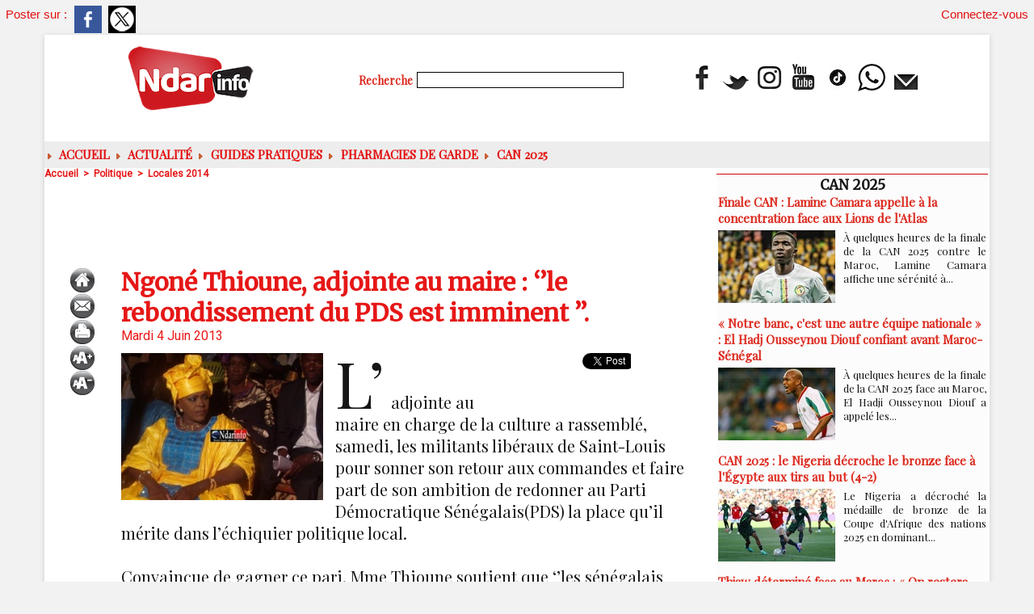

--- FILE ---
content_type: text/html; charset=UTF-8
request_url: https://www.ndarinfo.com/Ngone-Thioune-adjointe-au-maire-le-rebondissement-du-PDS-est-imminent_a5596.html
body_size: 11831
content:
<!DOCTYPE html PUBLIC "-//W3C//DTD XHTML 1.0 Strict//EN" "http://www.w3.org/TR/xhtml1/DTD/xhtml1-strict.dtd">
<html xmlns="http://www.w3.org/1999/xhtml" xmlns:og="http://ogp.me/ns#" xmlns:fb="http://ogp.me/ns/fb#" xml:lang="fr" lang="fr">
<head>
<title>Ngoné Thioune, adjointe au maire : ‘’le  rebondissement du PDS est imminent ’’.</title>
 
<meta http-equiv="Content-Type" content="text/html; Charset=UTF-8" />
<meta name="author" lang="fr" content="Ndarinfo" />
<meta name="keywords" content="actualité saint-louis sénégal, ndeer, goxu mbacc, gandiol, hydrobase, sor, faidherbe, pêche saint-louis, ugb saint-louis, hôtels saint-louis, tourisme saint-louis, faits divers saint-louis" />
<meta name="description" content="L’adjointe au maire en charge de la culture a rassemblé, samedi, les militants libéraux de Saint-Louis pour sonner son retour aux commandes et faire part de son ambition de redonner au Part..." />

<meta name="geo.position" content="48.3069236;4.0549922" />
<meta property="og:url" content="https://www.ndarinfo.com/Ngone-Thioune-adjointe-au-maire-le-rebondissement-du-PDS-est-imminent_a5596.html" />
<meta name="image" property="og:image" content="https://www.ndarinfo.com/photo/art/default/5581809-8324561.jpg?v=1370373414" />
<meta property="og:type" content="article" />
<meta property="og:title" content="Ngoné Thioune, adjointe au maire : ‘’le  rebondissement du PDS est imminent ’’." />
<meta property="og:description" content="L’adjointe au maire en charge de la culture a rassemblé, samedi, les militants libéraux de Saint-Louis pour sonner son retour aux commandes et faire part de son ambition de redonner au Parti Démocratique Sénégalais(PDS) la place qu’il mérite dans l’échiquier politique local. Convaincue de gagne..." />
<meta property="og:site_name" content="NDARINFO | Actualités de Saint-Louis, Sénégal &amp; Nord" />
<meta property="twitter:card" content="summary_large_image" />
<meta property="twitter:image" content="https://www.ndarinfo.com/photo/art/default/5581809-8324561.jpg?v=1370373414" />
<meta property="twitter:title" content="Ngoné Thioune, adjointe au maire : ‘’le  rebondissement du PDS es..." />
<meta property="twitter:description" content="L’adjointe au maire en charge de la culture a rassemblé, samedi, les militants libéraux de Saint-Louis pour sonner son retour aux commandes et faire part de son ambition de redonner au Part..." />
<meta property="fb:app_id" content="784308404609933" />
<link rel="stylesheet" href="/var/style/style_2.css?v=1766609625" type="text/css" />
<link rel="stylesheet" media="only screen and (max-width : 800px)" href="/var/style/style_1102.css?v=1765148277" type="text/css" />
<link rel="stylesheet" href="/assets/css/gbfonts.min.css?v=1724246908" type="text/css">
<meta id="viewport" name="viewport" content="width=device-width, initial-scale=1.0, maximum-scale=1.0" />
<link id="css-responsive" rel="stylesheet" href="/_public/css/responsive.min.css?v=1731587507" type="text/css" />
<link rel="stylesheet" media="only screen and (max-width : 800px)" href="/var/style/style_1102_responsive.css?v=1765148277" type="text/css" />
<link rel="stylesheet" href="/var/style/style.4031648.css?v=1658561623" type="text/css" />
<link rel="stylesheet" href="/var/style/style.24316818.css?v=1766558600" type="text/css" />
<link rel="stylesheet" href="/var/style/style.4031638.css?v=1763400435" type="text/css" />
<link href="https://fonts.googleapis.com/css?family=Playfair+Display|Merriweather|Roboto&display=swap" rel="stylesheet" type="text/css" />
<link rel="canonical" href="https://www.ndarinfo.com/Ngone-Thioune-adjointe-au-maire-le-rebondissement-du-PDS-est-imminent_a5596.html" />
<link rel="alternate" type="application/rss+xml" title="RSS" href="/xml/syndication.rss" />
<link rel="alternate" type="application/atom+xml" title="ATOM" href="/xml/atom.xml" />
<link rel="icon" href="/favicon.ico?v=1763904081" type="image/x-icon" />
<link rel="shortcut icon" href="/favicon.ico?v=1763904081" type="image/x-icon" />
 
<!-- Google file -->
<meta name="google-site-verification" content="sUEz6C-Anb3CnW1_ifsyBvennozHIVqZt7WIJY77QEc" />
 
<!-- Yahoo tags -->
<META name="y_key" content="361fd232ce3cdb56" />
 
<!-- Msn tags -->
<meta name="msvalidate.01" content="E62C94EDC851FBA3576AC00D44B5540B" />
<script src="/_public/js/jquery-1.8.3.min.js?v=1731587507" type="text/javascript"></script>
<script src="/_public/js/jquery.tools-1.2.7.min.js?v=1731587507" type="text/javascript"></script>
<script src="/_public/js/compress_jquery.ibox.js?v=1731587507" type="text/javascript"></script>
<script src="/_public/js/form.js?v=1731587507" type="text/javascript"></script>
<script src="/_public/js/compress_fonctions.js?v=1731587507" type="text/javascript"></script>
<script type="text/javascript" src="//platform.linkedin.com/in.js">lang:fr_FR</script>
<script type="text/javascript">
/*<![CDATA[*//*---->*/
selected_page = ['article', ''];
selected_page = ['article', '5581809'];
var deploye24379636 = true;

function sfHover_24379636(id) {
	var func = 'hover';
	if ($('#css-responsive').length && parseInt($(window).width()) <= 800) { 
		func = 'click';
	}

	$('#' + id + ' li' + (func == 'click' ? ' > a' : '')).on(func, 
		function(e) { 
			var obj  = (func == 'click' ? $(this).parent('li') :  $(this));
			if (func == 'click') {
				$('#' + id + ' > li').each(function(index) { 
					if ($(this).attr('id') != obj.attr('id') && !$(this).find(obj).length) {
						$(this).find(' > ul:visible').each(function() { $(this).hide(); });
					}
				});
			}
			if(func == 'click' || e.type == 'mouseenter') { 
				if (obj.find('ul:first:hidden').length)	{
					sfHoverShow_24379636(obj); 
				} else if (func == 'click') {
					sfHoverHide_24379636(obj);
				}
				if (func == 'click' && obj.find('ul').length)	return false; 
			}
			else if (e.type == 'mouseleave') { sfHoverHide_24379636(obj); }
		}
	);
}
function sfHoverShow_24379636(obj) {
	obj.addClass('sfhover').css('z-index', 1000); obj.find('ul:first:hidden').each(function() { if ($(this).hasClass('lvl0')) $(this).show(); else $(this).show(); });
}
function sfHoverHide_24379636(obj) {
	obj.find('ul:visible').each(function() { if ($(this).hasClass('lvl0')) $(this).hide(); else $(this).hide();});
}

 var GBRedirectionMode = 'IF_FOUND';
/*--*//*]]>*/

</script>
 
<!-- Perso tags -->
<script async src="https://pagead2.googlesyndication.com/pagead/js/adsbygoogle.js?client=ca-pub-6010244516563575"
     crossorigin="anonymous"></script>
<style type="text/css">
.mod_24316818 .resize {
	 max-width: 706.66px;
}

.mod_24316818 img, .mod_24316818 embed, .mod_24316818 table {
	 max-width: 714.6px;
}

.mod_24316818 .mod_24316818_pub {
	 min-width: 794px;
}

.mod_24316818 .mod_24316818_pub .cel1 {
	 padding: 0;
}

.mod_24316818 .photo.left .mod_24316818_pub, .mod_24316818 .photo.right .mod_24316818_pub {
	 min-width: 397px; margin: 15px 10px;
}

.mod_24316818 .photo.left .mod_24316818_pub {
	 margin-left: 0;
}

.mod_24316818 .photo.right .mod_24316818_pub {
	 margin-right: 0;
}

.mod_24316818 .para_8324561 .photo {
	 position: static;
}

</style>

<link rel="stylesheet" href="https://www.ndarinfo.com/var/style/style.4170569.css?v=1745229685" type="text/css" />


<!-- Google Analytics -->
<!-- Google tag (gtag.js) -->
<script async src="https://www.googletagmanager.com/gtag/js?id=G-MXY896PEX2"></script>
<script>
  window.dataLayer = window.dataLayer || [];
  function gtag(){dataLayer.push(arguments);}
  gtag('js', new Date());

  gtag('config', 'G-MXY896PEX2');
</script>
 
</head>

<body class="mep2">

<!-- social_login 4170569 -->
<div id="mod_4170569" class="mod_4170569 wm-module fullbackground  module-social_login">
		 <div class="left" id="social_login_custom"></div>
		 <div id="social_login_addto" class="block left" style="display:none"></div>
		 <div class="liens right">
			 <a class="right" href="javascript:void(0)" onclick="showIbox('/index.php?preaction=ajax&amp;action=restriction&amp;iboxaction=login&amp;CUSTOM=id_article_com%3D5581809%7Ctype_com%3D%7C%2FNgone-Thioune-adjointe-au-maire-le-rebondissement-du-PDS-est-imminent_a5596.html')">Connectez-vous</a>
		 </div>
		 <div id="social_login_perso" class="right" style="display:none"></div>
		 <div class="clear"></div>
</div>
<div id="ecart_after_4170569" class="ecart_col" style="display:none"><hr /></div>
<div class="stickyzone">

<div id="z_col130" class="full">
<div class="z_col130_inner">

<!-- menu_static 24319068 -->
<div id="mod_24319068" class="mod_24319068 wm-module fullbackground  menu_static colonne-a background-cell- ">
	 <ul class="menu_ligne"><li class="fullmod"><ul>
		 <li class="id1 cel1 keep-padding titre first">
			 <a href="https://www.ndarinfo.com/" data-link="home," >
				 L'accueil
			 </a>
		 </li>
		 <li class="id2 cel2 keep-padding titre ">
			 <a href="/submit/" data-link="soumettre," >
				 Soumettre un article
			 </a>
		 </li>
		 <li class="id3 cel1 keep-padding titre ">
			 <a href="/Politique_r6.html" data-link="rubrique,261071" >
				 POLITIQUE
			 </a>
		 </li>
		 <li class="id4 cel2 keep-padding titre ">
			 <a href="/Societe_r3.html" data-link="rubrique,261068" >
				 SOCIETE
			 </a>
		 </li>
		 <li class="id5 cel1 keep-padding titre ">
			 <a href="/Hydrocarbures_r83.html" data-link="rubrique,8766398" >
				 HYDROCARBURES
			 </a>
		 </li>
		 <li class="id6 cel2 keep-padding titre ">
			 <a href="https://www.youtube.com/c/Ndarinfo" data-link="externe,https://www.youtube.com/c/Ndarinfo" target="_blank">
				 Les VIDEOS
			 </a>
		 </li>
		 <li class="id7 cel1 keep-padding titre  last">
			 <a href="/Documentaires_r81.html" data-link="rubrique,2310815" >
				 Documentaires
			 </a>
		 </li>
	 </ul></li>
	 </ul>
</div>
</div>
</div>
</div>
<div id="z_col_130_responsive" class="responsive-menu">


<!-- MOBI_swipe 24316800 -->
<div id="mod_24316800" class="mod_24316800 wm-module fullbackground  module-MOBI_swipe">
	 <div class="entete"><div class="fullmod">
		 <span>NDARINFO | Actualités de Saint-Louis, Sénégal &amp; Nord</span>
	 </div></div>
	<div class="cel1">
		 <ul>
			 <li class="liens" data-link="home,"><a href="https://www.ndarinfo.com/" >			 <span>
			 ACCUEIL
			 </span>
</a></li>
			 <li class="liens" data-link="rubrique,261071"><a href="/Politique_r6.html" >			 <span>
			 POLITIQUE
			 </span>
</a></li>
			 <li class="liens" data-link="rubrique,365690"><a href="/Education_r45.html" >			 <span>
			 EDUCATION
			 </span>
</a></li>
			 <li class="liens" data-link="rubrique,261070"><a href="/Sante_r5.html" >			 <span>
			 Santé
			 </span>
</a></li>
			 <li class="liens" data-link="rubrique,267880"><a href="/Sports_r11.html" >			 <span>
			 Sports
			 </span>
</a></li>
			 <li class="liens" data-link="rubrique,261068"><a href="/Societe_r3.html" >			 <span>
			 SOCIETE
			 </span>
</a></li>
			 <li class="liens" data-link="rubrique,261072"><a href="/Culture_r7.html" >			 <span>
			 CULTURE
			 </span>
</a></li>
			 <li class="liens" data-link="rubrique,288734"><a href="/ENVIRONNEMENT_r13.html" >			 <span>
			 ENVIRONNEMENT
			 </span>
</a></li>
			 <li class="liens" data-link="rubrique,8766398"><a href="/Hydrocarbures_r83.html" >			 <span>
			 HYDROCARBURES
			 </span>
</a></li>
			 <li class="liens" data-link="article,92821059"><a href="/PHARMACIES-DE-GARDE-Du-25-novembre-2025-au-10-janvier-2026_a41979.html" >			 <span>
			 PHARMACIES DE GARDE
			 </span>
</a></li>
			 <li class="liens" data-link="externe,https://www.facebook.com/ndarinfo"><a href="https://www.facebook.com/ndarinfo"  target="_blank">			 <span>
			 FACEBOOK
			 </span>
</a></li>
			 <li class="liens" data-link="externe,https://www.youtube.com/@Ndarinfo"><a href="https://www.youtube.com/@Ndarinfo"  target="_blank">			 <span>
			 YOUTUBE
			 </span>
</a></li>
			 <li class="liens" data-link="article,79937040"><a href="/La-page-Meteo_a37934.html" >			 <span>
			 Page Météo
			 </span>
</a></li>
		 </ul>
	</div>
</div>
</div>
<div id="main-responsive">

<div id="main">
<!-- ********************************************** ZONE TITRE ********************************************** -->
<div id="main_inner">

<div id="z_col0">
<div class="z_col0_inner">
<div id="z_col0_responsive" class="module-responsive">

<!-- MOBI_titre 24316799 -->
<div id="mod_24316799" class="mod_24316799 module-MOBI_titre">
<div class="tablet-bg">
<div onclick="swipe()" class="swipe gbicongeneric icon-gbicongeneric-button-swipe-list"></div>
	 <a class="image mobile" href="https://www.ndarinfo.com"><img src="https://www.ndarinfo.com/photo/iphone_titre_24316799.png?v=1628020553" alt="NDARINFO.COM"  title="NDARINFO.COM" /></a>
	 <a class="image tablet" href="https://www.ndarinfo.com"><img src="https://www.ndarinfo.com/photo/ipad_titre_24316799.png?v=1628019925" alt="NDARINFO.COM"  title="NDARINFO.COM" /></a>
<div onclick="$('#search-24316799').toggle()" class="searchbutton gbicongeneric icon-gbicongeneric-search"></div>
<div id="search-24316799" class="searchbar" style="display:none">
<form action="/search/" method="get">
<div class="search-keyword"><input type="text" name="keyword" /></div>
<div class="search-button"><button>Rechercher</button></div>
</form>
</div>
</div>
</div>
</div>
<table cellpadding="0" cellspacing="0" id="mod_62597725" class="mod_62597725 wm-module module-responsive  module-combo nb-modules-3" style="position:relative">
<tr>
<td class="celcombo1">
<!-- titre 75151945 -->
<div id="ecart_before_75151945" class="ecart_col0 " style="display:none"><hr /></div>
<div id="mod_75151945" class="mod_75151945 wm-module fullbackground "><div class="fullmod">
	 <div class="titre_image"><a href="https://www.ndarinfo.com/"><img src="/photo/titre_75151945.png?v=1766432505" alt="NDARINFO | Actualités de Saint-Louis, Sénégal &amp; Nord" title="NDARINFO | Actualités de Saint-Louis, Sénégal &amp; Nord" class="image"/></a></div>
</div></div>
</td>
<td class="celcombo2">
<!-- recherche 75155716 -->
<div id="ecart_before_75155716" class="ecart_col0 " style="display:none"><hr /></div>
<div id="mod_75155716" class="mod_75155716 wm-module fullbackground  recherche type-3">
	 <form id="form_75155716" action="/search/" method="get" enctype="application/x-www-form-urlencoded" >
		 <div class="cel1">
			 <label class="entete" for="keyword" style="vertical-align:bottom">Recherche </label>
			 <input type="text" style="width:250px" id="keyword_75155716" name="keyword" value="" class="button"  onkeydown="if(event.keyCode == 13) $('#form_75155716').submit()" />			 <div class="avance" style="margin-top:5px">
				 <a href="/search/?avance=1">Recherche avancée</a>
			 </div>
		 </div>
	 </form>
</div>
</td>
<td class="celcombo3">
<!-- menu_static 62597781 -->
<div id="ecart_before_62597781" class="ecart_col0 " style="display:none"><hr /></div>
<div id="mod_62597781" class="mod_62597781 wm-module fullbackground  menu_static colonne-b background-cell- ">
	 <ul class="menu_ligne">
		 <li class="id1 cel1 keep-padding titre first">
			 <a href="https://www.facebook.com/ndarinfo" data-link="externe,https://www.facebook.com/ndarinfo" target="_blank">
				 <img src="/photo/mod-62597781-1834067.png?v=1713115002" class="image" alt="https://www.facebook.com/ndarinfo/videos/855709072194880" />
			 </a>
		 </li>
		 <li class="id2 cel2 keep-padding titre ">
			 <a href="http://twitter.com/ndarinfonews" data-link="externe,http://twitter.com/ndarinfonews" target="_blank">
				 <img src="/photo/mod-62597781-1834068.png?v=1713115021" class="image" alt="http://twitter.com/ndarinfonews" />
			 </a>
		 </li>
		 <li class="id3 cel1 keep-padding titre ">
			 <a href="http://instagram.com/ndarinfo/" data-link="externe,http://instagram.com/ndarinfo/" target="_blank">
				 <img src="/photo/mod-62597781-1834069.png?v=1713115039" class="image" alt="http://instagram.com/ndarinfo/" />
			 </a>
		 </li>
		 <li class="id4 cel2 keep-padding titre ">
			 <a href="https://www.youtube.com/channel/UCIy_8VdOHcI7C65y5n_ysSA/?sub_confirmation=1" data-link="externe,https://www.youtube.com/channel/UCIy_8VdOHcI7C65y5n_ysSA/?sub_confirmation=1" target="_blank">
				 <img src="/photo/mod-62597781-1834070.png?v=1713115065" class="image" alt="https://www.youtube.com/channel/UCIy_8VdOHcI7C65y5n_ysSA/?sub_confirmation=1" />
			 </a>
		 </li>
		 <li class="id5 cel1 keep-padding titre ">
			 <a href="https://www.tiktok.com/@ndarinfo.com?_t=8lYGI2WcJVe&amp;_r=1" data-link="externe,https://www.tiktok.com/@ndarinfo.com?_t=8lYGI2WcJVe&_r=1" target="_blank">
				 <img src="/photo/mod-62597781-1834099.png?v=1713196966" class="image" alt="https://www.tiktok.com/@ndarinfo.com?_t=8lYGI2WcJVe&_r=1" />
			 </a>
		 </li>
		 <li class="id6 cel2 keep-padding titre ">
			 <a href="https://whatsapp.com/channel/0029VahTtRgBPzjYAHX01i2b" data-link="externe,https://whatsapp.com/channel/0029VahTtRgBPzjYAHX01i2b" target="_blank">
				 <img src="/photo/mod-62597781-1834100.png?v=1713197178" class="image" alt="https://wa.me/221769212220" />
			 </a>
		 </li>
		 <li class="id7 cel1 keep-padding titre  last">
			 <a href="/newsletter/" data-link="newsletter," >
				 <img src="/photo/mod-62597781-1834072.png?v=1713115094" class="image" alt="Newsletter" />
			 </a>
		 </li>
	 </ul>
</div>
</td>
</tr>
</table>
<div id="ecart_after_62597725" class="ecart_col0" style="display:none"><hr /></div>
<div id="ecart_before_24379231" class="ecart_col0 " style="display:none"><hr /></div>
<table cellpadding="0" cellspacing="0" id="mod_24379231" class="mod_24379231 wm-module module-responsive  module-combo nb-modules-1" style="position:relative">
<tr>
<td class="celcombo1">
<!-- menu_deployable 24379636 -->
<div id="ecart_before_24379636" class="ecart_col0 " style="display:none"><hr /></div>
<div id="mod_24379636" class="mod_24379636 module-menu_deployable wm-module fullbackground  colonne-b type-2 background-cell- " >
	 <div class="main_menu">
		 <ul id="menuliste_24379636">
			 <li data-link="home," class=" titre first" id="menuliste_24379636_1"><a href="https://www.ndarinfo.com/" > <img class="image middle nomargin" src="https://www.ndarinfo.com/_images/preset/puces/arrow6.gif?v=1732287502" alt=""  /> ACCUEIL</a></li>
			 <li data-link="rubrique,258092" class=" titre" id="menuliste_24379636_2"><a href="/Actualites_r1.html" > <img class="image middle nomargin" src="https://www.ndarinfo.com/_images/preset/puces/arrow6.gif?v=1732287502" alt=""  /> Actualité</a>
			 	 <ul class="lvl0 ">
					 <li class="stitre responsive" style="display:none"><a href="/Actualites_r1.html" ><span class="fake-margin" style="display:none">&nbsp;</span> <img class="image middle nomargin" src="https://www.ndarinfo.com/_images/preset/puces/arrow6.gif?v=1732287502" alt=""  /> Actualité</a></li>
					 <li data-link="rubrique,261068" class=" stitre" ><a href="/Societe_r3.html" ><span class="fake-margin" style="display:none">&nbsp;</span>Société</a></li>
					 <li data-link="rubrique,261071" class=" stitre" ><a href="/Politique_r6.html" ><span class="fake-margin" style="display:none">&nbsp;</span>Politique</a></li>
					 <li data-link="rubrique,261070" class=" stitre" ><a href="/Sante_r5.html" ><span class="fake-margin" style="display:none">&nbsp;</span>Santé</a></li>
					 <li data-link="rubrique,365690" class=" stitre" ><a href="/Education_r45.html" ><span class="fake-margin" style="display:none">&nbsp;</span>Education</a></li>
					 <li data-link="rubrique,261072" class=" stitre" ><a href="/Culture_r7.html" ><span class="fake-margin" style="display:none">&nbsp;</span>Culture</a></li>
					 <li data-link="rubrique,302981" class=" stitre" ><a href="/Peche_r29.html" ><span class="fake-margin" style="display:none">&nbsp;</span>Pêche</a></li>
					 <li data-link="rubrique,267880" class=" stitre" ><a href="/Sports_r11.html" ><span class="fake-margin" style="display:none">&nbsp;</span>Sports</a></li>
					 <li data-link="rubrique,261145" class=" stitre" ><a href="/Agriculture_r10.html" ><span class="fake-margin" style="display:none">&nbsp;</span>Agriculture</a></li>
					 <li data-link="rubrique,8766398" class=" stitre slast" ><a href="/Hydrocarbures_r83.html" ><span class="fake-margin" style="display:none">&nbsp;</span>Hydrocarbures</a></li>
				 </ul>
			 </li>
			 <li data-link="rubrique,15848369" class=" titre" id="menuliste_24379636_3"><a href="/Guides-pratiques_r91.html" > <img class="image middle nomargin" src="https://www.ndarinfo.com/_images/preset/puces/arrow6.gif?v=1732287502" alt=""  /> Guides pratiques</a></li>
			 <li data-link="article,92821059" class=" titre" id="menuliste_24379636_4"><a href="/PHARMACIES-DE-GARDE-Du-25-novembre-2025-au-10-janvier-2026_a41979.html" > <img class="image middle nomargin" src="https://www.ndarinfo.com/_images/preset/puces/arrow6.gif?v=1732287502" alt=""  /> Pharmacies de Garde</a></li>
			 <li data-link="rubrique,15907589" class=" titre last" id="menuliste_24379636_5"><a href="/CAN-2025_r93.html" > <img class="image middle nomargin" src="https://www.ndarinfo.com/_images/preset/puces/arrow6.gif?v=1732287502" alt=""  /> CAN 2025</a></li>
		 </ul>
	 <div class="break" style="_height:auto;"></div>
	 </div>
	 <div class="clear"></div>
	 <script type="text/javascript">sfHover_24379636('menuliste_24379636')</script>
</div>
</td>
<td class="celcombo2 empty">&nbsp;</td>
</tr>
</table>
</div>
</div>
<!-- ********************************************** FIN ZONE TITRE ****************************************** -->

<div id="z_centre">
<div class="z_centre_inner">

<!-- ********************************************** COLONNE 1 ********************************************** -->
<div class="z_colonne main-colonne" id="z_col1">
<div class="z_col_median z_col1_inner">
<div id="breads" class="breadcrump breadcrumbs">
	 <a href="https://www.ndarinfo.com/">Accueil</a>
	 <span class="sepbread">&nbsp;&gt;&nbsp;</span>
	 <a href="/Politique_r6.html">Politique</a>
	 <span class="sepbread">&nbsp;&gt;&nbsp;</span>
	 <a href="/Locales-2014_r50.html">Locales 2014</a>
	 <div class="clear separate"><hr /></div>
</div>

<!-- html 74921612 -->
	 <center></head><script async src="https://pagead2.googlesyndication.com/pagead/js/adsbygoogle.js?client=ca-pub-6010244516563575"
     crossorigin="anonymous"></script>
<!-- article -->
<ins class="adsbygoogle"
     style="display:inline-block;width:700px;height:90px"
     data-ad-client="ca-pub-6010244516563575"
     data-ad-slot="1737262657"></ins>
<script>
     (adsbygoogle = window.adsbygoogle || []).push({});
</script></center>
<div class="ecart_col1" style="display:none"><hr /></div>
<div id="mod_24316818" class="mod_24316818 wm-module fullbackground  page2_article article-5596">
	 <div class="cel1">
		 <div class="inner">
	 <div class="col_left" style='overflow:visible'>
		 <div class="boutons_colonne"><a class="bt-home" href="https://www.ndarinfo.com/"><img src="/_images/icones/bt_home_6.png?v=1731587505" class="image middle" alt="Accueil" title="Accueil"  /></a><br /><a class="bt-mail" rel="nofollow" href="/send/5581809/"><img src="/_images/icones/bt_mail_6.png?v=1731587505" class="image middle" alt="Envoyer à un ami" title="Envoyer à un ami"  /></a><br /><a class="bt-print" rel="nofollow" onclick="window.open(this.href,'_blank', 'width=600, height=800, scrollbars=yes, menubar=yes, resizable=yes');return false;" href="/Ngone-Thioune-adjointe-au-maire-le-rebondissement-du-PDS-est-imminent_a5596.html?print=1"><img src="/_images/icones/bt_print_6.png?v=1731587505" class="image middle" alt="Version imprimable" title="Version imprimable"  /></a><br /><a class="bt-plus" href="javascript:void(0)" onclick="javascript:setSize(10, 'access')"><img src="/_images/icones/bt_fontplus_6.png?v=1731587505" class="image pointer middle" alt="Augmenter la taille du texte" title="Augmenter la taille du texte"  /></a><br /><a class="bt-moins" href="javascript:void(0)" onclick="javascript:setSize(-10, 'access')"><img src="/_images/icones/bt_fontmoins_6.png?v=1731587505" class="image pointer middle" alt="Diminuer la taille du texte" title="Diminuer la taille du texte"  /></a></div></div>
<div class="col_right" style='overflow:visible'>
	 <div class="article">
		 <div class="titre">
			 <h1 class="access">
				 Ngoné Thioune, adjointe au maire : ‘’le  rebondissement du PDS est imminent ’’.
			 </h1>
		 </div>
		 <div id="date" class="date">
			 <div class="access">Mardi 4 Juin 2013</div>
		 </div>
	 <div class="entry-content instapaper_body">
		 <br id="sep_para_1" class="sep_para access"/>
		 <div id="para_1" class="para_8324561 resize" style="">
			 <div class="photo shadow left">
				 <img class=""  src="https://www.ndarinfo.com/photo/art/default/5581809-8324561.jpg?v=1370373414" alt="Ngoné Thioune, adjointe au maire : ‘’le  rebondissement du PDS est imminent ’’." title="Ngoné Thioune, adjointe au maire : ‘’le  rebondissement du PDS est imminent ’’."  />
			 </div>
			 <div class="photo shadow right">
<iframe class="sharing" src="//www.facebook.com/plugins/like.php?href=https%3A%2F%2Fwww.ndarinfo.com%2FNgone-Thioune-adjointe-au-maire-le-rebondissement-du-PDS-est-imminent_a5596.html&amp;layout=box_count&amp;show_faces=false&amp;width=100&amp;action=like&amp;colorscheme=light" scrolling="no" frameborder="0" allowTransparency="true" style="float:left; border:none; overflow:hidden; width: 63px; height: 62px; margin-right: 10px"></iframe>
<iframe class="sharing" allowtransparency="true" frameborder="0" scrolling="no" src="//platform.twitter.com/widgets/tweet_button.html?url=http%3A%2F%2Fxfru.it%2FEjViL3&amp;counturl=https%3A%2F%2Fwww.ndarinfo.com%2FNgone-Thioune-adjointe-au-maire-le-rebondissement-du-PDS-est-imminent_a5596.html&amp;text=Ngon%C3%A9%20Thioune%2C%20adjointe%20au%20maire%20%3A%20%E2%80%98%E2%80%99le%20%20rebondissement%20du%20PDS%20est%20imminent%20%E2%80%99%E2%80%99.&amp;count=vertical" style="float:left;width: 60px; height: 62px; margin-right: 10px;"></iframe>
<div class="sharing" style="float: left; width: 65px; height: 62px;">
<script type="IN/Share" data-url="https://www.ndarinfo.com/Ngone-Thioune-adjointe-au-maire-le-rebondissement-du-PDS-est-imminent_a5596.html" data-counter="top"></script>
</div>
<div class="clear"></div>
			 </div>
			 <div class="texte">
				 <div class="access firstletter">
					 L’adjointe au maire en charge de la culture a rassemblé, samedi, les militants libéraux de Saint-Louis pour sonner son  retour aux commandes et faire part de son ambition de redonner au Parti Démocratique Sénégalais(PDS) la place qu’il mérite dans l’échiquier politique local.					 <br />
					 					 <br />
					 Convaincue de gagner ce pari, Mme Thioune soutient que ‘’les sénégalais qui avaient œuvré pour que le Président Wade quitte le					 <br />
					 pouvoir se sont rendus compte que ce dernier a beaucoup fait pour ce pays’’.  ‘’C’est un moment de regret pour  beaucoup d’hommes et de femmes qui avaient pensé que les tenants actuels du pouvoir, avec toutes leurs promesses électorales, réussiront à suivre le sillon que Wade avait tracé’’, a-t-elle dit, interrogée par Ndar Info.					 <br />
					 					 <br />
					 En rendant un vibrant hommage à son mentor, feu Ousmane Masseck Ndiaye avec qui, elle avait une parfaite proximité, elle a indiqué que ‘’la 					 <br />
					 conquête de la ville par le PDS pour les prochaines élections passera d’abord par l’union de ses responsables locaux ’’.					 <br />
					 					 <br />
					 Par ailleurs, elle s’est félicitée de la présence de Doudou Wade, l’ancien président du groupe parlementaire libéral et promet de s’investir ‘’pour que le PDS soit fort et uni à Saint-Louis. ‘’Le rebondissement du PDS est imminent ’’, a-t-elle assuré.					 <br />
					 					 <br />
					 En outre, Ngoné Thioune a signalé qu’aucune candidature n’a été mandatée pour le compte du PDS et précise que cette désignation se fera  le moment venu.					 <br />
					 					 <br />
					 <b>Cheikh S. SEYE					 <br />
					 </b>
				 </div>
			 </div>
			 <div class="clear"></div>
		 </div>
	 </div>
 
		 <br />
		 <!-- page2_commentaire -->
		 <a id="comments"></a>
		 <div id="mod_4031638" class="param_commentaire mod_4031638 wm-module fullbackground ">
			 <div class="cel1">
			 <div class="entete_com"><div class="fullmod">
				 <span>Réagissez ! Vos commentaires nous intéressent. Cliquez ici !</span>
			 </div></div>
				 <div class="message"><br /></div>
				 <div class="message" id="com_3719954">
				 <div id="last_comment" class="postedby" style="position:static;">
					 <span class="infos" style="font-size:1.3em">1.</span>Posté par 
					 <span class="infos">domou ndar</span>
					 <span> le 05/06/2013 14:57 </span>
					 | <span class="pointer infos" style="font-size:1em" onclick="$('#alert_3719954').toggle()">Alerter</span>
				 </div>
					 <div id="alert_3719954" class="alert encadre">
						 <div class="infos">Utilisez le formulaire ci-dessous pour envoyer une alerte au responsable du site concernant ce commentaire :</div>
							<label style="">Adresse email (non publiée) * :</label>
<div class="inputrow" style="">
	 <input class="button" onfocus="del_error(this.id)" type="text" id="a_alert_email3719954" name="a_alert_email3719954" value="" maxlength="120" />
	 <div id="error_a_alert_email3719954" class="error"></div>
</div>
<div class="break"></div>
							<label style="">Remarque :</label>
<div class="inputrow" style="">
	 <textarea class="button" onfocus="del_error(this.id)" id="a_alert_remarque3719954" name="a_alert_remarque3719954" rows="8"></textarea>
	 <div id="error_a_alert_remarque3719954" class="error"></div>
</div>
<div class="break"></div>
						 <div class="alert_submit">
							 <input type="button" value="Envoyer" class="button2" onclick="recharge('alert_3719954', 'https://www.ndarinfo.com/mymodule/4031638/', '', 'java=false&amp;ajax=true&amp;subaction=alert&amp;var_afficher_commentaire=oui&amp;var_alerter=oui&amp;id_com=3719954' +  getPostValues('alert_3719954'), true)" />
							 <span class="pointer infos" onclick="$('#alert_3719954').hide()">Annuler</span>
						 </div>
					 </div>
					 <div class="content-comment encadre" >
						 khana da nga bayi APR?????????????????????
					 </div>
					 <div class="clear"></div>
				 </div>
				 <div class="message"><br /></div>
		 </div>
		 </div>
 
		 <div id="entete_liste">
		 <br />
		 <div class="entete_liste" style="float:left">
			 <div class="access" style="padding-top:5px">Dans la même rubrique :</div>
		 </div>
		 <div class="titre_liste pager" style="float:right; padding:0 0 10px 0">
			 <a class="sel" rel="nofollow" href="javascript:void(0)" onclick="recharge('entete_liste', 'https://www.ndarinfo.com/mymodule/24316818/', '', 'start=-3&amp;numero=5596&amp;java=false&amp;ajax=true&amp;show=liste_articles&amp;mod_size=3')">&lt;</a>
			 <a href="javascript:void(0)" rel="nofollow" onclick="recharge('entete_liste', 'https://www.ndarinfo.com/mymodule/24316818/', '', 'start=3&amp;numero=5596&amp;java=false&amp;ajax=true&amp;show=liste_articles&amp;mod_size=3')">&gt;</a>
		 </div>
		 <div class="break" style="padding-bottom: 10px"></div>
			 <table class="same_rub inner" cellpadding="0" cellspacing="0"><tr style="margin:0 auto">
		 <td class="bloc_liste" style="padding-right:5px;">
		 <div class="titre_liste bloc">
			 <div class="not-responsive" style="position: relative; background: transparent url(https://www.ndarinfo.com/photo/art/iphone/7090708-10856725.jpg?v=1413719868) center center no-repeat; display:block; padding-top: 163px; cursor:pointer" onclick="location.href = 'https://www.ndarinfo.com/VIDEO-EXCLUSIVE-ET-INTEGRALE-Retour-sur-la-passation-de-service-entre-Mansour-FAYE-et-Bamba-DIEYE_a10843.html'"></div>
			 <div class="responsive" style="display:none; background: transparent url(https://www.ndarinfo.com/photo/art/large_x2/7090708-10856725.jpg?v=1413719867) center center no-repeat; cursor:pointer" onclick="location.href = 'https://www.ndarinfo.com/VIDEO-EXCLUSIVE-ET-INTEGRALE-Retour-sur-la-passation-de-service-entre-Mansour-FAYE-et-Bamba-DIEYE_a10843.html'"></div>
			 <h3 class="access">
			 <span class="date">Dimanche 19 Octobre 2014 - 12:43</span>			 <a class="access" href="/VIDEO-EXCLUSIVE-ET-INTEGRALE-Retour-sur-la-passation-de-service-entre-Mansour-FAYE-et-Bamba-DIEYE_a10843.html">VIDÉO EXCLUSIVE ET INTÉGRALE : Retour sur la passation de service entre Mansour FAYE et Bamba DIEYE.</a>
			 </h3>
		 </div>
		 </td>
		 <td class="bloc_liste" style="padding-left:5px;padding-right:5px;">
		 <div class="titre_liste bloc">
			 <div class="not-responsive" style="position: relative; background: transparent url(https://www.ndarinfo.com/photo/art/iphone/7064051-10812748.jpg?v=1412893658) center center no-repeat; display:block; padding-top: 163px; cursor:pointer" onclick="location.href = 'https://www.ndarinfo.com/Mansour-FAYE-Je-tends-la-main-a-Ameth-Fall-Braya_a10763.html'"></div>
			 <div class="responsive" style="display:none; background: transparent url(https://www.ndarinfo.com/photo/art/large_x2/7064051-10812748.jpg?v=1412893658) center center no-repeat; cursor:pointer" onclick="location.href = 'https://www.ndarinfo.com/Mansour-FAYE-Je-tends-la-main-a-Ameth-Fall-Braya_a10763.html'"></div>
			 <h3 class="access">
			 <span class="date">Jeudi 9 Octobre 2014 - 23:21</span>			 <a class="access" href="/Mansour-FAYE-Je-tends-la-main-a-Ameth-Fall-Braya_a10763.html">Mansour FAYE: "Je tends la main à Ameth Fall Braya"</a>
			 </h3>
		 </div>
		 </td>
		 <td class="bloc_liste" style="padding-left:5px;">
		 <div class="titre_liste bloc">
			 <div class="not-responsive" style="position: relative; background: transparent url(https://www.ndarinfo.com/photo/art/iphone/6882229-10520003.jpg?v=1407395260) center center no-repeat; display:block; padding-top: 163px; cursor:pointer" onclick="location.href = 'https://www.ndarinfo.com/video-Me-Alioune-Badara-CISSE-persiste-Mansour-FAYE-a-confisque-la-victoire-de-BRAYA_a9991.html'"></div>
			 <div class="responsive" style="display:none; background: transparent url(https://www.ndarinfo.com/photo/art/large_x2/6882229-10520003.jpg?v=1407395259) center center no-repeat; cursor:pointer" onclick="location.href = 'https://www.ndarinfo.com/video-Me-Alioune-Badara-CISSE-persiste-Mansour-FAYE-a-confisque-la-victoire-de-BRAYA_a9991.html'"></div>
			 <h3 class="access">
			 <span class="date">Jeudi 7 Août 2014 - 07:26</span>			 <a class="access" href="/video-Me-Alioune-Badara-CISSE-persiste-Mansour-FAYE-a-confisque-la-victoire-de-BRAYA_a9991.html">(vidéo) Me Alioune Badara CISSE persiste : Mansour FAYE a « confisqué la victoire de BRAYA ».</a>
			 </h3>
		 </div>
		 </td>
			 </tr></table>
		 </div>
	 </div>
</div>
<div class="clear"></div>
		 </div>
	 </div>
</div>
<div id="ecart_after_24316818" class="ecart_col1" style="display:none"><hr /></div>
</div>
</div>
<!-- ********************************************** FIN COLONNE 1 ****************************************** -->

<!-- ********************************************** COLONNE 2 ********************************************** -->
<div class="z_colonne" id="z_col2">
<div class="z_col_median z_col2_inner">

<!-- rub_une 75180250 -->
<div id="mod_75180250" class="mod_75180250 wm-module fullbackground module-responsive  module-rub_une type-2">
	 <div class="cel1 nb-col-1" style="padding:0"><div class="fullmod">
	 <div class="encapse_bloc id0  clear-x2 clear-x3 clear-x4" style="padding:0 2px;">
		 <div class="no_bloc_rub" style="padding:2px 0">
			 <h4 class="rubrique">
				 <a class="arub93" href="/CAN-2025_r93.html"><span class="nom_rub93">CAN 2025</span></a>
			 </h4>
			 <h3 class="titre first" style=";margin-bottom:5px">
				 <a href="/Finale-CAN-Lamine-Camara-appelle-a-la-concentration-face-aux-Lions-de-l-Atlas_a42488.html">
					 Finale CAN : Lamine Camara appelle à la concentration face aux Lions de l'Atlas
				 </a>
			
			 <br class="clear" />
			 </h3>
			 <div class="clear"></div>
				 <div class="photo shadow thumbnail-1" style="">
					 <a href="/Finale-CAN-Lamine-Camara-appelle-a-la-concentration-face-aux-Lions-de-l-Atlas_a42488.html">
						 <img loading="lazy" src="https://www.ndarinfo.com/photo/art/imagette_16_9/93749342-65471165.jpg?v=1768680751" alt="Finale CAN : Lamine Camara appelle à la concentration face aux Lions de l'Atlas" title="Finale CAN : Lamine Camara appelle à la concentration face aux Lions de l'Atlas"  />
					 </a>
				 </div>
				 <div class="texte">
					 <a href="/Finale-CAN-Lamine-Camara-appelle-a-la-concentration-face-aux-Lions-de-l-Atlas_a42488.html">
						 À quelques heures de la finale de la CAN 2025 contre le Maroc, Lamine Camara affiche une sérénité à...
					 </a>
				 </div>
			 <div class="clear"></div>
			 <h3 class="titre" style="margin-top: 10px;margin-bottom:5px">
				 <a href="/Notre-banc-c-est-une-autre-equipe-nationale-El-Hadj-Ousseynou-Diouf-confiant-avant-Maroc-Senegal_a42486.html">
					 « Notre banc, c'est une autre équipe nationale » : El Hadj Ousseynou Diouf confiant avant Maroc-Sénégal
				 </a>
			
			 <br class="clear" />
			 </h3>
			 <div class="clear"></div>
				 <div class="photo shadow thumbnail-1" style="">
					 <a href="/Notre-banc-c-est-une-autre-equipe-nationale-El-Hadj-Ousseynou-Diouf-confiant-avant-Maroc-Senegal_a42486.html">
						 <img loading="lazy" src="https://www.ndarinfo.com/photo/art/imagette_16_9/93748732-65470992.jpg?v=1768678101" alt="« Notre banc, c'est une autre équipe nationale » : El Hadj Ousseynou Diouf confiant avant Maroc-Sénégal" title="« Notre banc, c'est une autre équipe nationale » : El Hadj Ousseynou Diouf confiant avant Maroc-Sénégal"  />
					 </a>
				 </div>
				 <div class="texte">
					 <a href="/Notre-banc-c-est-une-autre-equipe-nationale-El-Hadj-Ousseynou-Diouf-confiant-avant-Maroc-Senegal_a42486.html">
						 À quelques heures de la finale de la CAN 2025 face au Maroc, El Hadji Ousseynou Diouf a appelé les...
					 </a>
				 </div>
			 <div class="clear"></div>
			 <h3 class="titre" style="margin-top: 10px;margin-bottom:5px">
				 <a href="/CAN-2025-le-Nigeria-decroche-le-bronze-face-a-l-Egypte-aux-tirs-au-but-4-2_a42485.html">
					 CAN 2025 : le Nigeria décroche le bronze face à l'Égypte aux tirs au but (4-2)
				 </a>
			
			 <br class="clear" />
			 </h3>
			 <div class="clear"></div>
				 <div class="photo shadow thumbnail-1" style="">
					 <a href="/CAN-2025-le-Nigeria-decroche-le-bronze-face-a-l-Egypte-aux-tirs-au-but-4-2_a42485.html">
						 <img loading="lazy" src="https://www.ndarinfo.com/photo/art/imagette_16_9/93748652-65470977.jpg?v=1768677696" alt="CAN 2025 : le Nigeria décroche le bronze face à l'Égypte aux tirs au but (4-2)" title="CAN 2025 : le Nigeria décroche le bronze face à l'Égypte aux tirs au but (4-2)"  />
					 </a>
				 </div>
				 <div class="texte">
					 <a href="/CAN-2025-le-Nigeria-decroche-le-bronze-face-a-l-Egypte-aux-tirs-au-but-4-2_a42485.html">
						 Le Nigeria a décroché la médaille de bronze de la Coupe d'Afrique des nations 2025 en dominant...
					 </a>
				 </div>
			 <div class="clear"></div>
			 <h3 class="titre" style="margin-top: 10px;margin-bottom:5px">
				 <a href="/Thiaw-determine-face-au-Maroc-On-restera-sur-nos-principes_a42482.html">
					 Thiaw déterminé face au Maroc : « On restera sur nos principes »
				 </a>
			
			 <br class="clear" />
			 </h3>
			 <div class="clear"></div>
				 <div class="photo shadow thumbnail-1" style="">
					 <a href="/Thiaw-determine-face-au-Maroc-On-restera-sur-nos-principes_a42482.html">
						 <img loading="lazy" src="https://www.ndarinfo.com/photo/art/imagette_16_9/93743029-65468174.jpg?v=1768655478" alt="Thiaw déterminé face au Maroc : « On restera sur nos principes »" title="Thiaw déterminé face au Maroc : « On restera sur nos principes »"  />
					 </a>
				 </div>
				 <div class="texte">
					 <a href="/Thiaw-determine-face-au-Maroc-On-restera-sur-nos-principes_a42482.html">
						 En conférence de presse ce samedi, accompagné de son défenseur Moussa Niakhaté, Pape Thiaw a...
					 </a>
				 </div>
			 <div class="clear"></div>
			 <h3 class="titre" style="margin-top: 10px;margin-bottom:5px">
				 <a href="/Thiaw-a-Mane-Ta-retraite-ne-t-appartient-pas-c-est-au-peuple-de-decider_a42481.html">
					 Thiaw à Mané : « Ta retraite ne t'appartient pas, c'est au peuple de décider »
				 </a>
			
			 <br class="clear" />
			 </h3>
			 <div class="clear"></div>
				 <div class="photo shadow thumbnail-1" style="">
					 <a href="/Thiaw-a-Mane-Ta-retraite-ne-t-appartient-pas-c-est-au-peuple-de-decider_a42481.html">
						 <img loading="lazy" src="https://www.ndarinfo.com/photo/art/imagette_16_9/93742865-65468109.jpg?v=1768655263" alt="Thiaw à Mané : « Ta retraite ne t'appartient pas, c'est au peuple de décider »" title="Thiaw à Mané : « Ta retraite ne t'appartient pas, c'est au peuple de décider »"  />
					 </a>
				 </div>
				 <div class="texte">
					 <a href="/Thiaw-a-Mane-Ta-retraite-ne-t-appartient-pas-c-est-au-peuple-de-decider_a42481.html">
						 À la veille de la finale de la Coupe d'Afrique des Nations contre le Maroc, Pape Thiaw a adressé un...
					 </a>
				 </div>
			 <div class="clear"></div>
		 </div>
	 </div>
	 </div></div>
</div>
<div id="ecart_after_75180250" class="ecart_col2"><hr /></div>

<!-- news 75152095 -->
<div id="ecart_before_75152095" class="ecart_col2 responsive" style="display:none"><hr /></div>
<div id="mod_75152095" class="mod_75152095 wm-module fullbackground  news module-news type-1">
	 <div class="entete"><div class="fullmod">
		 <span>LES PLUS LUS</span>
	 </div></div>
	 <div class="list-news nb-col-4">
	 <div class="cel1 num1 first">
		 <h3 class="titre">
			 <img class="image middle nomargin" src="https://www.ndarinfo.com/_images/preset/puces/arrow52.gif?v=1732287502" alt=""  /> 
			 <a href="/Senegal-gel-des-importations-de-pomme-de-terre-et-d-oignon_a42471.html">Sénégal : gel des importations de pomme de terre et d’oignon</a>
		 </h3>
		 <div class="titre">
			 <span class="date">16/01/2026</span>
		 </div>
	 </div>
	 <div class="cel2 num2">
		 <h3 class="titre">
			 <img class="image middle nomargin" src="https://www.ndarinfo.com/_images/preset/puces/arrow52.gif?v=1732287502" alt=""  /> 
			 <a href="/Finale-CAN-le-Soudanais-Mahmoud-Ismail-designe-pour-Senegal-Maroc_a42475.html">Finale CAN : le Soudanais Mahmoud Ismail désigné pour Sénégal-Maroc</a>
		 </h3>
		 <div class="titre">
			 <span class="date">16/01/2026</span>
		 </div>
	 </div>
	 <div class="cel1 num3">
		 <h3 class="titre">
			 <img class="image middle nomargin" src="https://www.ndarinfo.com/_images/preset/puces/arrow52.gif?v=1732287502" alt=""  /> 
			 <a href="/Alerte-meteo-houle-dangereuse-de-25-metres-sur-les-cotes-senegalaises-des-dimanche_a42457.html">Alerte météo: houle dangereuse de 2,5 mètres sur les côtes sénégalaises dès dimanche</a>
		 </h3>
		 <div class="titre">
			 <span class="date">15/01/2026</span>
		 </div>
	 </div>
	 <div class="cel2 num4">
		 <h3 class="titre">
			 <img class="image middle nomargin" src="https://www.ndarinfo.com/_images/preset/puces/arrow52.gif?v=1732287502" alt=""  /> 
			 <a href="/De-Gandiol-a-Mpal-le-parcours-spirituel-de-Mame-Rawane-Ngom_a42411.html">De Gandiol à Mpal: le parcours spirituel de Mame Rawane Ngom</a>
		 </h3>
		 <div class="titre">
			 <span class="date">11/01/2026</span>
		 </div>
	 </div>
	 <div class="cel1 num5">
		 <h3 class="titre">
			 <img class="image middle nomargin" src="https://www.ndarinfo.com/_images/preset/puces/arrow52.gif?v=1732287502" alt=""  /> 
			 <a href="/Sans-adaptation-climatique-l-agriculture-senegalaise-pourrait-perdre-18-de-sa-production_a42414.html">Sans adaptation climatique, l'agriculture sénégalaise pourrait perdre 18% de sa production</a>
		 </h3>
		 <div class="titre">
			 <span class="date">11/01/2026</span>
		 </div>
	 </div>
	 <div class="cel2 num6">
		 <h3 class="titre">
			 <img class="image middle nomargin" src="https://www.ndarinfo.com/_images/preset/puces/arrow52.gif?v=1732287502" alt=""  /> 
			 <a href="/Le-FDR-denonce-une-crise-economique-et-institutionnelle-et-appelle-a-l-unite-de-l-opposition_a42417.html">Le FDR dénonce une "crise économique et institutionnelle" et appelle à l'unité de l'opposition</a>
		 </h3>
		 <div class="titre">
			 <span class="date">11/01/2026</span>
		 </div>
	 </div>
	 <div class="cel1 num7">
		 <h3 class="titre">
			 <img class="image middle nomargin" src="https://www.ndarinfo.com/_images/preset/puces/arrow52.gif?v=1732287502" alt=""  /> 
			 <a href="/Le-Senegal-lancera-son-deuxieme-satellite-GAINDESAT-1B-en-2026_a42466.html">Le Sénégal lancera son deuxième satellite GAINDESAT-1B en 2026</a>
		 </h3>
		 <div class="titre">
			 <span class="date">16/01/2026</span>
		 </div>
	 </div>
	 </div>
</div>
<div id="ecart_after_75152095" class="ecart_col2"><hr /></div>

<!-- menu_static 75152113 -->
<div id="mod_75152113" class="mod_75152113 wm-module fullbackground  menu_static colonne-c background-cell- ">
	 <div class="entete"><div class="fullmod">
		 <span>SERVICES</span>
	 </div></div>
	 <ul class="menu">
		 <li class="id1 cel1 keep-padding titre first">
			 <a href="https://www.ndarinfo.com/hotels/" data-link="externe,https://www.ndarinfo.com/hotels/" target="_blank">
				 <img class="image middle nomargin" src="https://www.ndarinfo.com/_images/preset/puces/arrow43.gif?v=1732287502" alt=""  /> 
				 Hôtels et Auberges
			 </a>
		 </li>
		 <li class="id2 cel2 keep-padding titre ">
			 <a href="/PHARMACIES-DE-GARDE-Du-25-novembre-2025-au-10-janvier-2026_a41979.html" data-link="article,92821059" >
				 <img class="image middle nomargin" src="https://www.ndarinfo.com/_images/preset/puces/arrow43.gif?v=1732287502" alt=""  /> 
				 Les Pharmacies de Garde
			 </a>
		 </li>
		 <li class="id3 cel1 keep-padding titre ">
			 <a href="/Guides-pratiques_r91.html" data-link="rubrique,15848369" >
				 <img class="image middle nomargin" src="https://www.ndarinfo.com/_images/preset/puces/arrow43.gif?v=1732287502" alt=""  /> 
				 Guides pratiques
			 </a>
		 </li>
		 <li class="id4 cel2 keep-padding titre ">
			 <a href="/Tourisme-Patrimoine_r90.html" data-link="rubrique,15848368" >
				 <img class="image middle nomargin" src="https://www.ndarinfo.com/_images/preset/puces/arrow43.gif?v=1732287502" alt=""  /> 
				 Tourisme / Patrimoine
			 </a>
		 </li>
		 <li class="id5 cel1 keep-padding titre ">
			 <a href="/Histoire-de-Saint-Louis_r89.html" data-link="rubrique,15848367" >
				 <img class="image middle nomargin" src="https://www.ndarinfo.com/_images/preset/puces/arrow43.gif?v=1732287502" alt=""  /> 
				 Histoire de Saint-Louis
			 </a>
		 </li>
		 <li class="id6 cel2 keep-padding titre ">
			 <a href="/Profil-de-personnalites-biographies_r92.html" data-link="rubrique,15848370" >
				 <img class="image middle nomargin" src="https://www.ndarinfo.com/_images/preset/puces/arrow43.gif?v=1732287502" alt=""  /> 
				 Personnalités &amp; biographies
			 </a>
		 </li>
		 <li class="id7 cel1 keep-padding titre ">
			 <a href="/newsletter/" data-link="newsletter," >
				 <img class="image middle nomargin" src="https://www.ndarinfo.com/_images/preset/puces/arrow43.gif?v=1732287502" alt=""  /> 
				 Newsletter
			 </a>
		 </li>
		 <li class="id8 cel2 keep-padding titre ">
			 <a href="/forum/" data-link="forum,all" >
				 <img class="image middle nomargin" src="https://www.ndarinfo.com/_images/preset/puces/arrow43.gif?v=1732287502" alt=""  /> 
				 Forum
			 </a>
		 </li>
		 <li class="id9 cel1 keep-padding titre ">
			 <a href="/shop/" data-link="boutique,all" >
				 <img class="image middle nomargin" src="https://www.ndarinfo.com/_images/preset/puces/arrow43.gif?v=1732287502" alt=""  /> 
				 Boutique
			 </a>
		 </li>
		 <li class="id10 cel2 keep-padding titre  last">
			 <a href="/Meteo-de-Saint-Louis-du-Senegal_a1582.html" data-link="article,3633399" >
				 <img class="image middle nomargin" src="https://www.ndarinfo.com/_images/preset/puces/arrow43.gif?v=1732287502" alt=""  /> 
				 Météo de Saint-Louis
			 </a>
		 </li>
	 </ul>
</div>
</div>
</div>
<!-- ********************************************** FIN COLONNE 2 ****************************************** -->

</div>
</div>

<!-- ********************************************** ZONE OURS ********************************************** -->
<div id="z_col100">
<div class="z_col100_inner">

<!-- ours 24317820 -->
<div id="mod_24317820" class="mod_24317820 wm-module fullbackground  module-ours"><div class="fullmod">
	 <div class="legal">
		 Ndarinfo.com ©2011 - 2025
	 </div>
	 <div class="bouton">
		 <a href="/subscription/">Inscription au site</a>
	</div>
</div></div>
<div id="ecart_after_24317820" class="ecart_col100" style="display:none"><hr /></div>

<!-- lien_perso 62985722 -->
<div id="ecart_before_62985722" class="ecart_col100 responsive" style="display:none"><hr /></div>
<div id="mod_62985722" class="mod_62985722 wm-module fullbackground  module-lien_perso">
	 <div class="texte">
		 <a href="/LIGNES-EDITORIALES-DE-NDARINFO_a37923.html" > Charte éditoriale de NdarINFO</a>
	 </div>
</div>
</div>
</div>
<!-- ********************************************** FIN ZONE OURS ****************************************** -->

</div>
</div>
</div>
<script type="text/javascript">
/*<![CDATA[*//*---->*/
$('#social_login_addto').show(); recharge_async('social_login_addto', '/mymodule/24316818/', 'ajax=true&java=false&show=bookmarks&forsocial_login=1&id_article=5581809');
if (typeof wm_select_link === 'function') wm_select_link('.mod_24316800 .liens');

$(function() {
    var ok_search = false;
    var search = document.location.pathname.replace(/^(.*)\/search\/([^\/]+)\/?(.*)$/, '$2');
    if (search != '' && search != document.location.pathname)	{ 
        ok_search = true;
    } else {
        search = document.location.search.replace(/^\?(.*)&?keyword=([^&]*)&?(.*)/, '$2');
        if (search != '' && search != document.location.search)	{
            ok_search = true;
        }
    }
    if (ok_search) {
        $('#icon-search-75155716').trigger('click');
        $('#keyword_safe_75155716').hide(); 
        $('#keyword_75155716').val(decodeURIComponent(search).replace('+', ' ')).show();
    }
});
if (typeof wm_select_link === 'function') wm_select_link('.mod_62597781 ul li a');

/*--*//*]]>*/
</script>
</body>

</html>


--- FILE ---
content_type: text/html; charset=UTF-8
request_url: https://www.ndarinfo.com/mymodule/24316818/
body_size: 412
content:
			 <div class="auteur social">
			 <span class="liens">Poster sur : </span>
				 <a target="_blank" href="http://www.facebook.com/share.php?u=https%3A%2F%2Fwww.ndarinfo.com%2FNgone-Thioune-adjointe-au-maire-le-rebondissement-du-PDS-est-imminent_a5596.html"><img src="/_images/addto/facebook.png?v=1732287175" alt="Facebook" title="Facebook" /></a>
				 <a target="_blank" href="http://twitter.com/intent/tweet?text=Ngon%C3%A9+Thioune%2C+adjointe+au+maire+%3A+%E2%80%98%E2%80%99le++rebondissement+du+PDS+est+imminent+%E2%80%99%E2%80%99.+http%3A%2F%2Fxfru.it%2FEjViL3"><img src="/_images/addto/twitter.png?v=1732287176" alt="Twitter" title="Twitter" /></a>
			 </div>
<br />

--- FILE ---
content_type: text/html; charset=utf-8
request_url: https://www.google.com/recaptcha/api2/aframe
body_size: 266
content:
<!DOCTYPE HTML><html><head><meta http-equiv="content-type" content="text/html; charset=UTF-8"></head><body><script nonce="mu8VGwieJmyAb4rN5bqnbQ">/** Anti-fraud and anti-abuse applications only. See google.com/recaptcha */ try{var clients={'sodar':'https://pagead2.googlesyndication.com/pagead/sodar?'};window.addEventListener("message",function(a){try{if(a.source===window.parent){var b=JSON.parse(a.data);var c=clients[b['id']];if(c){var d=document.createElement('img');d.src=c+b['params']+'&rc='+(localStorage.getItem("rc::a")?sessionStorage.getItem("rc::b"):"");window.document.body.appendChild(d);sessionStorage.setItem("rc::e",parseInt(sessionStorage.getItem("rc::e")||0)+1);localStorage.setItem("rc::h",'1768687137045');}}}catch(b){}});window.parent.postMessage("_grecaptcha_ready", "*");}catch(b){}</script></body></html>